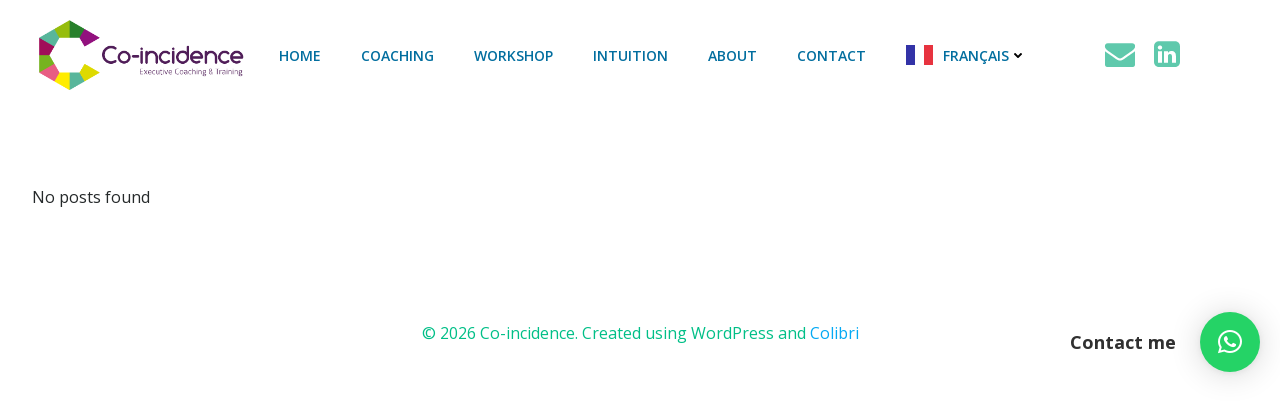

--- FILE ---
content_type: text/plain
request_url: https://www.google-analytics.com/j/collect?v=1&_v=j102&a=1021747201&t=pageview&_s=1&dl=https%3A%2F%2Fco-incidence.ch%2Ffr%2Fslides-category%2Fqui-suis-je%2F&ul=en-us%40posix&dt=qui%20suis-je%20%E2%80%93%20Co-incidence&sr=1280x720&vp=1280x720&_u=IEBAAEABAAAAACAAI~&jid=276854687&gjid=855507261&cid=1474588865.1769394788&tid=UA-78923118-1&_gid=1805656427.1769394788&_r=1&_slc=1&z=105746968
body_size: -286
content:
2,cG-R5F2XW60H6